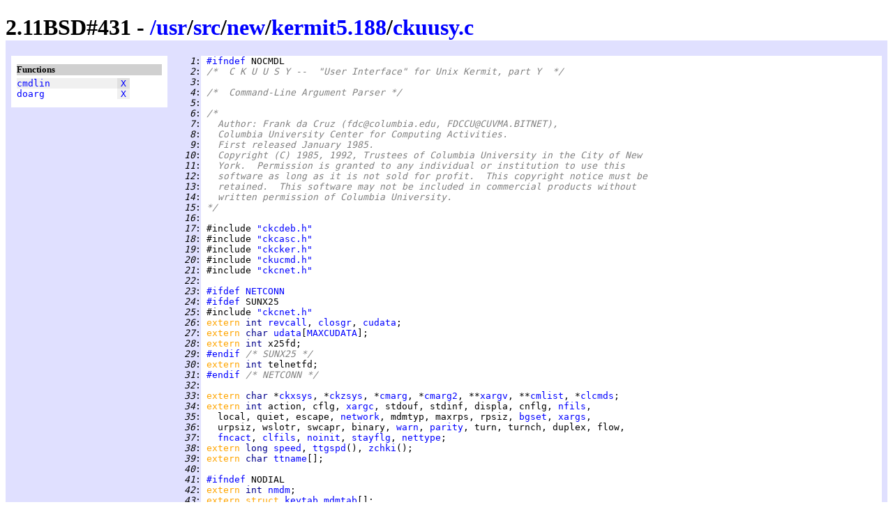

--- FILE ---
content_type: text/html
request_url: https://www.retro11.de/ouxr/211bsd/usr/src/new/kermit5.188/ckuusy.c.html
body_size: 10931
content:
<!DOCTYPE html PUBLIC "-//W3C//DTD XHTML 1.0 Strict//EN"
  "http://www.w3.org/TR/xhtml1/DTD/xhtml1-strict.dtd">
<html xmlns="http://www.w3.org/1999/xhtml" xml:lang="en" lang="en">
<head>
<meta http-equiv="Content-Type" content="text/html; charset=UTF-8"/>
<meta http-equiv="Content-Style-Type" content="text/css"/>
<meta name="Generator" content="src2html"/>
<link rel="stylesheet" type="text/css" href="../../../../.misc/src2html.css"/>
<title>2.11BSD#431 - /usr/src/new/kermit5.188/ckuusy.c</title>
</head><body>
<div class="cuser">
<div id="head">
<h1>
2.11BSD#431 - <a href="../../../../">/</a><a href="../../../../usr">usr</a>/<a href="../../../../usr/src">src</a>/<a href="../../../../usr/src/new">new</a>/<a href="../../../../usr/src/new/kermit5.188">kermit5.188</a>/<a href="../../../../usr/src/new/kermit5.188/ckuusy.c">ckuusy.c</a></h1>
</div>
<div id="navi">
<h5>Functions</h5>
<pre>
<span class="navo"><a href="#s:_cmdlin" title="line 446">cmdlin</a>            <span class="navx"><a href="#xref:s:_cmdlin" title="to xref">X</a></span></span>
<span class="nave"><a href="#s:_doarg" title="line 115">doarg</a>             <span class="navx"><a href="#xref:s:_doarg" title="to xref">X</a></span></span>
</pre>
</div>
<div id="body">
<div id="code">
<pre>
<span class="cuser"><i id="n:1">   1</i>:</span> <a href="#n:451" title="to line 451">#ifndef</a> NOCMDL
<span class="cuser"><i id="n:2">   2</i>:</span> <span class="scom">/*  C K U U S Y --  "User Interface" for Unix Kermit, part Y  */</span>
<span class="cuser"><i id="n:3">   3</i>:</span> 
<span class="cuser"><i id="n:4">   4</i>:</span> <span class="scom">/*  Command-Line Argument Parser */</span>
<span class="cuser"><i id="n:5">   5</i>:</span> 
<span class="cuser"><i id="n:6">   6</i>:</span> <span class="scom">/*</span>
<span class="cuser"><i id="n:7">   7</i>:</span> <span class="scom">  Author: Frank da Cruz (fdc@columbia.edu, FDCCU@CUVMA.BITNET),</span>
<span class="cuser"><i id="n:8">   8</i>:</span> <span class="scom">  Columbia University Center for Computing Activities.</span>
<span class="cuser"><i id="n:9">   9</i>:</span> <span class="scom">  First released January 1985.</span>
<span class="cuser"><i id="n:10">  10</i>:</span> <span class="scom">  Copyright (C) 1985, 1992, Trustees of Columbia University in the City of New</span>
<span class="cuser"><i id="n:11">  11</i>:</span> <span class="scom">  York.  Permission is granted to any individual or institution to use this</span>
<span class="cuser"><i id="n:12">  12</i>:</span> <span class="scom">  software as long as it is not sold for profit.  This copyright notice must be</span>
<span class="cuser"><i id="n:13">  13</i>:</span> <span class="scom">  retained.  This software may not be included in commercial products without</span>
<span class="cuser"><i id="n:14">  14</i>:</span> <span class="scom">  written permission of Columbia University.</span>
<span class="cuser"><i id="n:15">  15</i>:</span> <span class="scom">*/</span>
<span class="cuser"><i id="n:16">  16</i>:</span> 
<span class="cuser"><i id="n:17">  17</i>:</span> #include <a href="ckcdeb.h.html" title="/usr/src/new/kermit5.188/ckcdeb.h" class="sstr">"ckcdeb.h"</a>
<span class="cuser"><i id="n:18">  18</i>:</span> #include <a href="ckcasc.h.html" title="/usr/src/new/kermit5.188/ckcasc.h" class="sstr">"ckcasc.h"</a>
<span class="cuser"><i id="n:19">  19</i>:</span> #include <a href="ckcker.h.html" title="/usr/src/new/kermit5.188/ckcker.h" class="sstr">"ckcker.h"</a>
<span class="cuser"><i id="n:20">  20</i>:</span> #include <a href="ckucmd.h.html" title="/usr/src/new/kermit5.188/ckucmd.h" class="sstr">"ckucmd.h"</a>
<span class="cuser"><i id="n:21">  21</i>:</span> #include <a href="ckcnet.h.html" title="/usr/src/new/kermit5.188/ckcnet.h" class="sstr">"ckcnet.h"</a>
<span class="cuser"><i id="n:22">  22</i>:</span> 
<span class="cuser"><i id="n:23">  23</i>:</span> <a href="#n:31" title="to line 31">#ifdef</a> <a href="ckcnet.h.html#m:NETCONN">NETCONN</a>
<span class="cuser"><i id="n:24">  24</i>:</span> <a href="#n:29" title="to line 29">#ifdef</a> SUNX25
<span class="cuser"><i id="n:25">  25</i>:</span> #include <a href="ckcnet.h.html" title="/usr/src/new/kermit5.188/ckcnet.h" class="sstr">"ckcnet.h"</a>
<span class="cuser"><i id="n:26">  26</i>:</span> <span class="skey">extern </span><span class="styp">int </span><a href="ckcmai.c.html#s:_revcall">revcall</a>, <a href="ckcmai.c.html#s:_closgr">closgr</a>, <a href="ckcmai.c.html#s:_cudata">cudata</a>;
<span class="cuser"><i id="n:27">  27</i>:</span> <span class="skey">extern </span><span class="styp">char </span><a href="ckcmai.c.html#s:_udata">udata</a>[<a href="ckcnet.h.html#m:MAXCUDATA" title="defined: 12">MAXCUDATA</a>];
<span class="cuser"><i id="n:28">  28</i>:</span> <span class="skey">extern </span><span class="styp">int </span>x25fd;
<span class="cuser"><i id="n:29">  29</i>:</span> <a href="#n:24" title="from line 24">#endif</a><span class="scom"> /* SUNX25 */</span>
<span class="cuser"><i id="n:30">  30</i>:</span> <span class="skey">extern </span><span class="styp">int </span>telnetfd;
<span class="cuser"><i id="n:31">  31</i>:</span> <a href="#n:23" title="from line 23">#endif</a><span class="scom"> /* NETCONN */</span>
<span class="cuser"><i id="n:32">  32</i>:</span> 
<span class="cuser"><i id="n:33">  33</i>:</span> <span class="skey">extern </span><span class="styp">char </span>*<a href="ckutio.c.html#s:_ckxsys">ckxsys</a>, *<a href="ckufio.c.html#s:_ckzsys">ckzsys</a>, *<a href="ckcmai.c.html#s:_cmarg">cmarg</a>, *<a href="ckcmai.c.html#s:_cmarg2">cmarg2</a>, **<a href="ckcmai.c.html#s:_xargv">xargv</a>, **<a href="ckcmai.c.html#s:_cmlist">cmlist</a>, *<a href="ckcmai.c.html#s:_clcmds">clcmds</a>;
<span class="cuser"><i id="n:34">  34</i>:</span> <span class="skey">extern </span><span class="styp">int </span>action, cflg, <a href="ckcmai.c.html#s:_xargc">xargc</a>, stdouf, stdinf, displa, cnflg, <a href="ckcmai.c.html#s:_nfils">nfils</a>,
<span class="cuser"><i id="n:35">  35</i>:</span>   local, quiet, escape, <a href="ckcmai.c.html#s:_network">network</a>, mdmtyp, maxrps, rpsiz, <a href="ckcmai.c.html#s:_bgset">bgset</a>, <a href="ckcmai.c.html#s:_xargs">xargs</a>,
<span class="cuser"><i id="n:36">  36</i>:</span>   urpsiz, wslotr, swcapr, binary, <a href="../../lib/libc/gen/err.c.html#s:_warn">warn</a>, <a href="ckcmai.c.html#s:_parity">parity</a>, turn, turnch, duplex, flow,
<span class="cuser"><i id="n:37">  37</i>:</span>   <a href="ckcmai.c.html#s:_fncact">fncact</a>, <a href="ckcmai.c.html#s:_clfils">clfils</a>, <a href="ckuus5.c.html#s:_noinit">noinit</a>, <a href="ckcmai.c.html#s:_stayflg">stayflg</a>, <a href="ckcmai.c.html#s:_nettype">nettype</a>;
<span class="cuser"><i id="n:38">  38</i>:</span> <span class="skey">extern </span><span class="styp">long </span><a href="ckcmai.c.html#s:_speed">speed</a>, <a href="ckutio.c.html#s:_ttgspd">ttgspd</a>(), <a href="ckufio.c.html#s:_zchki">zchki</a>();
<span class="cuser"><i id="n:39">  39</i>:</span> <span class="skey">extern </span><span class="styp">char </span><a href="ckcmai.c.html#s:_ttname">ttname</a>[];
<span class="cuser"><i id="n:40">  40</i>:</span> 
<span class="cuser"><i id="n:41">  41</i>:</span> <a href="#n:44" title="to line 44">#ifndef</a> NODIAL
<span class="cuser"><i id="n:42">  42</i>:</span> <span class="skey">extern </span><span class="styp">int </span><a href="ckudia.c.html#s:_nmdm">nmdm</a>;
<span class="cuser"><i id="n:43">  43</i>:</span> <span class="skey">extern struct </span><a href="ckucmd.h.html#sd:keytab" class="styp">keytab</a> <a href="ckudia.c.html#s:_mdmtab">mdmtab</a>[];
<span class="cuser"><i id="n:44">  44</i>:</span> <a href="#n:41" title="from line 41">#endif</a><span class="scom"> /* NODIAL */</span>
<span class="cuser"><i id="n:45">  45</i>:</span> 
<span class="cuser"><i id="n:46">  46</i>:</span> <span class="scom">/*  C M D L I N  --  Get arguments from command line  */</span>
<span class="cuser"><i id="n:47">  47</i>:</span> <span class="scom">/*</span>
<span class="cuser"><i id="n:48">  48</i>:</span> <span class="scom"> Simple Unix-style command line parser, conforming with 'A Proposed Command</span>
<span class="cuser"><i id="n:49">  49</i>:</span> <span class="scom"> Syntax Standard for Unix Systems', Hemenway &amp; Armitage, Unix/World, Vol.1,</span>
<span class="cuser"><i id="n:50">  50</i>:</span> <span class="scom"> No.3, 1984.</span>
<span class="cuser"><i id="n:51">  51</i>:</span> <span class="scom">*/</span>
<span class="cuser"><i id="n:52">  52</i>:</span> <span id="s:_cmdlin" class="styp">int</span>
<span class="cuser"><i id="n:53">  53</i>:</span> <a href="#xref:s:_cmdlin">cmdlin</a>() <a href="#n:111" title="to line 111">{</a>
<span class="cuser"><i id="n:54">  54</i>:</span>     <span class="styp">char </span>x;             <span class="scom">/* Local general-purpose int */</span>
<span class="cuser"><i id="n:55">  55</i>:</span>     <a href="ckcmai.c.html#s:_cmarg">cmarg</a> = <span class="sstr">""</span>;             <span class="scom">/* Initialize globals */</span>
<span class="cuser"><i id="n:56">  56</i>:</span>     <a href="ckcmai.c.html#s:_cmarg2">cmarg2</a> = <span class="sstr">""</span>;
<span class="cuser"><i id="n:57">  57</i>:</span>     action = cflg = <span class="snum">0</span>;
<span class="cuser"><i id="n:58">  58</i>:</span> 
<span class="cuser"><i id="n:59">  59</i>:</span> <span class="scom">/* If we were started directly from a Kermit application file, its name is */</span>
<span class="cuser"><i id="n:60">  60</i>:</span> <span class="scom">/* in argv[1], so skip past it. */</span>
<span class="cuser"><i id="n:61">  61</i>:</span> 
<span class="cuser"><i id="n:62">  62</i>:</span>     <span class="skey">if </span>(<a href="ckcmai.c.html#s:_xargc">xargc</a> &gt; <span class="snum">1</span>) <a href="#n:72" title="to line 72">{</a>
<span class="cuser"><i id="n:63">  63</i>:</span>     <span class="skey">if </span>(*<a href="ckcmai.c.html#s:_xargv">xargv</a>[<span class="snum">0</span>] != <span class="slit">'-' </span>&amp;&amp; *<a href="ckcmai.c.html#s:_xargv">xargv</a>[<span class="snum">1</span>] != <span class="slit">'-'</span>) <a href="#n:71" title="to line 71">{</a>
<span class="cuser"><i id="n:64">  64</i>:</span>         <span class="skey">if </span><a href="#n:67" title="to line 67">(</a>
<span class="cuser"><i id="n:65">  65</i>:</span>         <span class="scom">/* some shells don't put full pathname... */</span>
<span class="cuser"><i id="n:66">  66</i>:</span>         <span class="scom">/* zchki(xargv[0]) &gt; 0 &amp;&amp; */ /* ...so skip this test */</span>
<span class="cuser"><i id="n:67">  67</i>:</span>         <a href="ckufio.c.html#s:_zchki">zchki</a>(<a href="ckcmai.c.html#s:_xargv">xargv</a>[<span class="snum">1</span>]) &gt; <span class="snum">0</span><a href="#n:64" title="from line 64">)</a> <a href="#n:70" title="to line 70">{</a>  <span class="scom">/* if it's an existing file */</span>
<span class="cuser"><i id="n:68">  68</i>:</span>         <a href="ckcmai.c.html#s:_xargc">xargc</a> -= <span class="snum">1</span>;     <span class="scom">/* skip past it */</span>
<span class="cuser"><i id="n:69">  69</i>:</span>         <a href="ckcmai.c.html#s:_xargv">xargv</a> += <span class="snum">1</span>;     <span class="scom">/* ... */</span>
<span class="cuser"><i id="n:70">  70</i>:</span>         <a href="#n:67" title="from line 67">}</a>
<span class="cuser"><i id="n:71">  71</i>:</span>     <a href="#n:63" title="from line 63">}</a>
<span class="cuser"><i id="n:72">  72</i>:</span>     <a href="#n:62" title="from line 62">}</a>
<span class="cuser"><i id="n:73">  73</i>:</span> 
<span class="cuser"><i id="n:74">  74</i>:</span>     <span class="skey">while </span>(--<a href="ckcmai.c.html#s:_xargc">xargc</a> &gt; <span class="snum">0</span>) <a href="#n:88" title="to line 88">{</a>       <span class="scom">/* Go through command line words */</span>
<span class="cuser"><i id="n:75">  75</i>:</span>     <a href="ckcmai.c.html#s:_xargv">xargv</a>++;
<span class="cuser"><i id="n:76">  76</i>:</span>     <a href="ckcdeb.h.html#m:debug">debug</a>(<a href="ckcdeb.h.html#m:F111" title="defined: 7">F111</a>,<span class="sstr">"xargv"</span>,*<a href="ckcmai.c.html#s:_xargv">xargv</a>,<a href="ckcmai.c.html#s:_xargc">xargc</a>);
<span class="cuser"><i id="n:77">  77</i>:</span>     <span class="skey">if </span>(**<a href="ckcmai.c.html#s:_xargv">xargv</a> == <span class="slit">'='</span>) <span class="skey">return</span>(<span class="snum">0</span>);
<span class="cuser"><i id="n:78">  78</i>:</span> <a href="#n:80" title="to line 80">#ifdef</a> VMS
<span class="cuser"><i id="n:79">  79</i>:</span>     <span class="skey">else if </span>(**<a href="ckcmai.c.html#s:_xargv">xargv</a> == <span class="slit">'/'</span>) <span class="skey">continue</span>;
<span class="cuser"><i id="n:80">  80</i>:</span> <a href="#n:78" title="from line 78">#endif</a><span class="scom"> /* VMS */</span>
<span class="cuser"><i id="n:81">  81</i>:</span>         <span class="skey">else if </span>(**<a href="ckcmai.c.html#s:_xargv">xargv</a> == <span class="slit">'-'</span>) <a href="#n:84" title="to line 84">{</a>  <span class="scom">/* Got an option (begins with dash) */</span>
<span class="cuser"><i id="n:82">  82</i>:</span>         x = *(*<a href="ckcmai.c.html#s:_xargv">xargv</a>+<span class="snum">1</span>);        <span class="scom">/* Get the option letter */</span>
<span class="cuser"><i id="n:83">  83</i>:</span>         <span class="skey">if </span>(<a href="#s:_doarg">doarg</a>(x) &lt; <span class="snum">0</span>) <a href="ckuusx.c.html#s:_doexit">doexit</a>(<a href="ckcdeb.h.html#m:BAD_EXIT" title="defined: 1">BAD_EXIT</a>,<span class="snum">1</span>); <span class="scom">/* Go handle option */</span>
<span class="cuser"><i id="n:84">  84</i>:</span>         <a href="#n:81" title="from line 81">}</a> <span class="skey">else </span><a href="#n:87" title="to line 87">{</a>            <span class="scom">/* No dash where expected */</span>
<span class="cuser"><i id="n:85">  85</i>:</span>         <a href="ckuus2.c.html#s:_usage">usage</a>();
<span class="cuser"><i id="n:86">  86</i>:</span>         <a href="ckuusx.c.html#s:_doexit">doexit</a>(<a href="ckcdeb.h.html#m:BAD_EXIT" title="defined: 1">BAD_EXIT</a>,<span class="snum">1</span>);
<span class="cuser"><i id="n:87">  87</i>:</span>     <a href="#n:84" title="from line 84">}</a>
<span class="cuser"><i id="n:88">  88</i>:</span>     <a href="#n:74" title="from line 74">}</a>
<span class="cuser"><i id="n:89">  89</i>:</span>     <a href="ckcdeb.h.html#m:debug">debug</a>(<a href="ckcdeb.h.html#m:F101" title="defined: 5">F101</a>,<span class="sstr">"action"</span>,<span class="sstr">""</span>,action);
<span class="cuser"><i id="n:90">  90</i>:</span>     <span class="skey">if </span>(!local) <a href="#n:93" title="to line 93">{</a>
<span class="cuser"><i id="n:91">  91</i>:</span>     <span class="skey">if </span>((action == <span class="slit">'c'</span>) || (cflg != <span class="snum">0</span>))
<span class="cuser"><i id="n:92">  92</i>:</span>         <a href="ckuusx.c.html#s:_fatal">fatal</a>(<span class="sstr">"-l and -b required"</span>);
<span class="cuser"><i id="n:93">  93</i>:</span>     <a href="#n:90" title="from line 90">}</a>
<span class="cuser"><i id="n:94">  94</i>:</span>     <span class="skey">if </span>(*<a href="ckcmai.c.html#s:_cmarg2">cmarg2</a> != <span class="snum">0</span>) <a href="#n:98" title="to line 98">{</a>
<span class="cuser"><i id="n:95">  95</i>:</span>     <span class="skey">if </span><a href="#n:96" title="to line 96">(</a>(action != <span class="slit">'s'</span>) &amp;&amp; (action != <span class="slit">'r'</span>) &amp;&amp;
<span class="cuser"><i id="n:96">  96</i>:</span>         (action != <span class="slit">'v'</span>)<a href="#n:95" title="from line 95">)</a>
<span class="cuser"><i id="n:97">  97</i>:</span>         <a href="ckuusx.c.html#s:_fatal">fatal</a>(<span class="sstr">"-a without -s, -r, or -g"</span>);
<span class="cuser"><i id="n:98">  98</i>:</span>     <a href="#n:94" title="from line 94">}</a>
<span class="cuser"><i id="n:99">  99</i>:</span>     <span class="skey">if </span>((action == <span class="slit">'v'</span>) &amp;&amp; (stdouf) &amp;&amp; (!local)) <a href="#n:102" title="to line 102">{</a>
<span class="cuser"><i id="n:100"> 100</i>:</span>         <span class="skey">if </span>(<a href="../../lib/libc/gen/isatty.c.html#s:_isatty">isatty</a>(<span class="snum">1</span>))
<span class="cuser"><i id="n:101"> 101</i>:</span>         <a href="ckuusx.c.html#s:_fatal">fatal</a>(<span class="sstr">"unredirected -k can only be used in local mode"</span>);
<span class="cuser"><i id="n:102"> 102</i>:</span>     <a href="#n:99" title="from line 99">}</a>
<span class="cuser"><i id="n:103"> 103</i>:</span>     <span class="skey">if </span><a href="#n:104" title="to line 104">(</a>(action == <span class="slit">'s'</span>) || (action == <span class="slit">'v'</span>) ||
<span class="cuser"><i id="n:104"> 104</i>:</span>         (action == <span class="slit">'r'</span>) || (action == <span class="slit">'x'</span>)<a href="#n:103" title="from line 103">)</a> <a href="#n:107" title="to line 107">{</a>
<span class="cuser"><i id="n:105"> 105</i>:</span>     <span class="skey">if </span>(local) displa = <span class="snum">1</span>;
<span class="cuser"><i id="n:106"> 106</i>:</span>     <span class="skey">if </span>(stdouf) { displa = <span class="snum">0</span>; quiet = <span class="snum">1</span>; }
<span class="cuser"><i id="n:107"> 107</i>:</span>     <a href="#n:104" title="from line 104">}</a>
<span class="cuser"><i id="n:108"> 108</i>:</span> 
<span class="cuser"><i id="n:109"> 109</i>:</span>     <span class="skey">if </span>(quiet) displa = <span class="snum">0</span>;      <span class="scom">/* No display if quiet requested */</span>
<span class="cuser"><i id="n:110"> 110</i>:</span>     <span class="skey">return</span>(action);         <span class="scom">/* Then do any requested protocol */</span>
<span class="cuser"><i id="n:111"> 111</i>:</span> <a href="#n:53" title="from line 53">}</a>
<span class="cuser"><i id="n:112"> 112</i>:</span> 
<span class="cuser"><i id="n:113"> 113</i>:</span> <span class="scom">/*  D O A R G  --  Do a command-line argument.  */</span>
<span class="cuser"><i id="n:114"> 114</i>:</span> 
<span class="cuser"><i id="n:115"> 115</i>:</span> <span id="s:_doarg" class="styp">int</span>
<span class="cuser"><i id="n:116"> 116</i>:</span> <a href="#n:120" title="to line 120">#ifdef</a> <a href="ckcdeb.h.html#m:CK_ANSIC" title="defined:  ">CK_ANSIC</a>
<span class="cuser"><i id="n:117"> 117</i>:</span> <a href="#xref:s:_doarg">doarg</a>(<span class="styp">char </span>x)
<span class="cuser"><i id="n:118"> 118</i>:</span> #else
<span class="cuser"><i id="n:119"> 119</i>:</span> <a href="#xref:s:_doarg">doarg</a>(x) <span class="styp">char </span>x;
<span class="cuser"><i id="n:120"> 120</i>:</span> <a href="#n:116" title="from line 116">#endif</a><span class="scom"> /* CK_ANSIC */</span>
<span class="cuser"><i id="n:121"> 121</i>:</span> <span class="scom">/* doarg */ </span><a href="#n:442" title="to line 442">{</a>
<span class="cuser"><i id="n:122"> 122</i>:</span>     <span class="styp">int </span>i, y, z; <span class="styp">long </span>zz; <span class="styp">char </span>*xp;
<span class="cuser"><i id="n:123"> 123</i>:</span> 
<span class="cuser"><i id="n:124"> 124</i>:</span>     xp = *<a href="ckcmai.c.html#s:_xargv">xargv</a>+<span class="snum">1</span>;          <span class="scom">/* Pointer for bundled args */</span>
<span class="cuser"><i id="n:125"> 125</i>:</span>     <span class="skey">while </span>(x) <a href="#n:440" title="to line 440">{</a>
<span class="cuser"><i id="n:126"> 126</i>:</span>     <span class="skey">switch </span>(x) <a href="#n:437" title="to line 437">{</a>
<span class="cuser"><i id="n:127"> 127</i>:</span> 
<span class="cuser"><i id="n:128"> 128</i>:</span> <a href="#n:135" title="to line 135">#ifndef</a> <a href="ckcker.h.html#m:NOSPL" title="defined:  ">NOSPL</a>
<span class="cuser"><i id="n:129"> 129</i>:</span> <span class="skey">case </span><span class="slit">'C'</span>:               <span class="scom">/* Commands for parser */</span>
<span class="cuser"><i id="n:130"> 130</i>:</span>     <a href="ckcmai.c.html#s:_xargv">xargv</a>++, <a href="ckcmai.c.html#s:_xargc">xargc</a>--;
<span class="cuser"><i id="n:131"> 131</i>:</span>     <span class="skey">if </span>((<a href="ckcmai.c.html#s:_xargc">xargc</a> &lt; <span class="snum">1</span>) || (**<a href="ckcmai.c.html#s:_xargv">xargv</a> == <span class="slit">'-'</span>))
<span class="cuser"><i id="n:132"> 132</i>:</span>       <a href="ckuusx.c.html#s:_fatal">fatal</a>(<span class="sstr">"No commands given for -C"</span>);
<span class="cuser"><i id="n:133"> 133</i>:</span>     <a href="ckcmai.c.html#s:_clcmds">clcmds</a> = *<a href="ckcmai.c.html#s:_xargv">xargv</a>;            <span class="scom">/* Get the argument (must be quoted) */</span>
<span class="cuser"><i id="n:134"> 134</i>:</span>     <span class="skey">break</span>;
<span class="cuser"><i id="n:135"> 135</i>:</span> <a href="#n:128" title="from line 128">#endif</a><span class="scom"> /* NOSPL */</span>
<span class="cuser"><i id="n:136"> 136</i>:</span> 
<span class="cuser"><i id="n:137"> 137</i>:</span> <a href="#n:141" title="to line 141">#ifndef</a> NOICP
<span class="cuser"><i id="n:138"> 138</i>:</span> <span class="skey">case </span><span class="slit">'S'</span>:               <span class="scom">/* "Stay" - enter interactive */</span>
<span class="cuser"><i id="n:139"> 139</i>:</span>     <a href="ckcmai.c.html#s:_stayflg">stayflg</a> = <span class="snum">1</span>;            <span class="scom">/* command parser after executing */</span>
<span class="cuser"><i id="n:140"> 140</i>:</span>     <span class="skey">break</span>;              <span class="scom">/* command-line actions. */</span>
<span class="cuser"><i id="n:141"> 141</i>:</span> <a href="#n:137" title="from line 137">#endif</a><span class="scom"> /* NOICP */</span>
<span class="cuser"><i id="n:142"> 142</i>:</span> 
<span class="cuser"><i id="n:143"> 143</i>:</span> <a href="#n:148" title="to line 148">#ifndef</a> NOSERVER
<span class="cuser"><i id="n:144"> 144</i>:</span> <span class="skey">case </span><span class="slit">'x'</span>:               <span class="scom">/* server */</span>
<span class="cuser"><i id="n:145"> 145</i>:</span>     <span class="skey">if </span>(action) <a href="ckuusx.c.html#s:_fatal">fatal</a>(<span class="sstr">"conflicting actions"</span>);
<span class="cuser"><i id="n:146"> 146</i>:</span>     action = <span class="slit">'x'</span>;
<span class="cuser"><i id="n:147"> 147</i>:</span>     <span class="skey">break</span>;
<span class="cuser"><i id="n:148"> 148</i>:</span> <a href="#n:143" title="from line 143">#endif</a><span class="scom"> /* NOSERVER */</span>
<span class="cuser"><i id="n:149"> 149</i>:</span> 
<span class="cuser"><i id="n:150"> 150</i>:</span> <span class="skey">case </span><span class="slit">'f'</span>:               <span class="scom">/* finish */</span>
<span class="cuser"><i id="n:151"> 151</i>:</span>     <span class="skey">if </span>(action) <a href="ckuusx.c.html#s:_fatal">fatal</a>(<span class="sstr">"conflicting actions"</span>);
<span class="cuser"><i id="n:152"> 152</i>:</span>     action = <a href="ckuusx.c.html#s:_setgen">setgen</a>(<span class="slit">'F'</span>,<span class="sstr">""</span>,<span class="sstr">""</span>,<span class="sstr">""</span>);
<span class="cuser"><i id="n:153"> 153</i>:</span>     <span class="skey">break</span>;
<span class="cuser"><i id="n:154"> 154</i>:</span> 
<span class="cuser"><i id="n:155"> 155</i>:</span> <span class="skey">case </span><span class="slit">'r'</span>:               <span class="scom">/* receive */</span>
<span class="cuser"><i id="n:156"> 156</i>:</span>     <span class="skey">if </span>(action) <a href="ckuusx.c.html#s:_fatal">fatal</a>(<span class="sstr">"conflicting actions"</span>);
<span class="cuser"><i id="n:157"> 157</i>:</span>     action = <span class="slit">'v'</span>;
<span class="cuser"><i id="n:158"> 158</i>:</span>     <span class="skey">break</span>;
<span class="cuser"><i id="n:159"> 159</i>:</span> 
<span class="cuser"><i id="n:160"> 160</i>:</span> <span class="skey">case </span><span class="slit">'k'</span>:               <span class="scom">/* receive to stdout */</span>
<span class="cuser"><i id="n:161"> 161</i>:</span>     <span class="skey">if </span>(action) <a href="ckuusx.c.html#s:_fatal">fatal</a>(<span class="sstr">"conflicting actions"</span>);
<span class="cuser"><i id="n:162"> 162</i>:</span>     stdouf = <span class="snum">1</span>;
<span class="cuser"><i id="n:163"> 163</i>:</span>     action = <span class="slit">'v'</span>;
<span class="cuser"><i id="n:164"> 164</i>:</span>     <span class="skey">break</span>;
<span class="cuser"><i id="n:165"> 165</i>:</span> 
<span class="cuser"><i id="n:166"> 166</i>:</span> <span class="skey">case </span><span class="slit">'s'</span>:               <span class="scom">/* send */</span>
<span class="cuser"><i id="n:167"> 167</i>:</span>     <span class="skey">if </span>(action) <a href="ckuusx.c.html#s:_fatal">fatal</a>(<span class="sstr">"conflicting actions"</span>);
<span class="cuser"><i id="n:168"> 168</i>:</span>     <span class="skey">if </span>(*(xp+<span class="snum">1</span>)) <a href="ckuusx.c.html#s:_fatal">fatal</a>(<span class="sstr">"invalid argument bundling after -s"</span>);
<span class="cuser"><i id="n:169"> 169</i>:</span>     <a href="ckcmai.c.html#s:_nfils">nfils</a> = z = <span class="snum">0</span>;          <span class="scom">/* Initialize file counter, flag */</span>
<span class="cuser"><i id="n:170"> 170</i>:</span>     <a href="ckcmai.c.html#s:_cmlist">cmlist</a> = <a href="ckcmai.c.html#s:_xargv">xargv</a>+<span class="snum">1</span>;           <span class="scom">/* Remember this pointer */</span>
<span class="cuser"><i id="n:171"> 171</i>:</span>     <span class="skey">while </span>(--<a href="ckcmai.c.html#s:_xargc">xargc</a> &gt; <span class="snum">0</span>) <a href="#n:185" title="to line 185">{</a>       <span class="scom">/* Traverse the list */</span>
<span class="cuser"><i id="n:172"> 172</i>:</span>     <a href="ckcmai.c.html#s:_xargv">xargv</a>++;
<span class="cuser"><i id="n:173"> 173</i>:</span>     <span class="skey">if </span>(**<a href="ckcmai.c.html#s:_xargv">xargv</a> == <span class="slit">'-'</span>) <a href="#n:177" title="to line 177">{</a>       <span class="scom">/* Check for sending stdin */</span>
<span class="cuser"><i id="n:174"> 174</i>:</span>         <span class="skey">if </span>(<a href="../../lib/libc/pdp/gen/strcmp.s.html#s:_strcmp">strcmp</a>(*<a href="ckcmai.c.html#s:_xargv">xargv</a>,<span class="sstr">"-"</span>) != <span class="snum">0</span>) <span class="scom">/* Watch out for next option. */</span>
<span class="cuser"><i id="n:175"> 175</i>:</span>           <span class="skey">break</span>;
<span class="cuser"><i id="n:176"> 176</i>:</span>         z++;            <span class="scom">/* "-" alone means send from stdin. */</span>
<span class="cuser"><i id="n:177"> 177</i>:</span>         <a href="#n:173" title="from line 173">}</a> <span class="skey">else if </span><a href="#n:182" title="to line 182">(</a><a href="ckufio.c.html#s:_zchki">zchki</a>(*<a href="ckcmai.c.html#s:_xargv">xargv</a>) &gt; -<span class="snum">1   </span><span class="scom">/* Check if file exists */</span>
<span class="cuser"><i id="n:178"> 178</i>:</span> <a href="#n:181" title="to line 181">#ifndef</a> <a href="ckcdeb.h.html#m:UNIX">UNIX</a>
<span class="cuser"><i id="n:179"> 179</i>:</span>            <span class="scom">/* or contains wildcard characters matching real files */</span>
<span class="cuser"><i id="n:180"> 180</i>:</span>            || (<a href="ckufio.c.html#s:_iswild">iswild</a>(*<a href="ckcmai.c.html#s:_xargv">xargv</a>) &amp;&amp; <a href="ckufio.c.html#s:_zxpand">zxpand</a>(*<a href="ckcmai.c.html#s:_xargv">xargv</a>) &gt; <span class="snum">0</span>)
<span class="cuser"><i id="n:181"> 181</i>:</span> <a href="#n:178" title="from line 178">#endif</a><span class="scom"> /* UNIX */</span>
<span class="cuser"><i id="n:182"> 182</i>:</span>            <a href="#n:177" title="from line 177">)</a> <a href="#n:184" title="to line 184">{</a>
<span class="cuser"><i id="n:183"> 183</i>:</span>         <a href="ckcmai.c.html#s:_nfils">nfils</a>++;            <span class="scom">/* Bump file counter */</span>
<span class="cuser"><i id="n:184"> 184</i>:</span>     <a href="#n:182" title="from line 182">}</a>
<span class="cuser"><i id="n:185"> 185</i>:</span>     <a href="#n:171" title="from line 171">}</a>
<span class="cuser"><i id="n:186"> 186</i>:</span>     <a href="ckcmai.c.html#s:_xargc">xargc</a>++, <a href="ckcmai.c.html#s:_xargv">xargv</a>--;           <span class="scom">/* Adjust argv/argc */</span>
<span class="cuser"><i id="n:187"> 187</i>:</span>     <span class="skey">if </span>(<a href="ckcmai.c.html#s:_nfils">nfils</a> &lt; <span class="snum">1 </span>&amp;&amp; z == <span class="snum">0</span>)
<span class="cuser"><i id="n:188"> 188</i>:</span> <a href="#n:192" title="to line 192">#ifdef</a> VMS
<span class="cuser"><i id="n:189"> 189</i>:</span>       <a href="ckuusx.c.html#s:_fatal">fatal</a>(<span class="sstr">"%CKERMIT-E-SEARCHFAIL, no files for -s"</span>);
<span class="cuser"><i id="n:190"> 190</i>:</span> #else
<span class="cuser"><i id="n:191"> 191</i>:</span>       <a href="ckuusx.c.html#s:_fatal">fatal</a>(<span class="sstr">"No files for -s"</span>);
<span class="cuser"><i id="n:192"> 192</i>:</span> <a href="#n:188" title="from line 188">#endif</a><span class="scom"> /* VMS */</span>
<span class="cuser"><i id="n:193"> 193</i>:</span>     <span class="skey">if </span>(z &gt; <span class="snum">1</span>) <a href="ckuusx.c.html#s:_fatal">fatal</a>(<span class="sstr">"-s: too many -'s"</span>);
<span class="cuser"><i id="n:194"> 194</i>:</span>     <span class="skey">if </span>(z == <span class="snum">1 </span>&amp;&amp; <a href="ckcmai.c.html#s:_nfils">nfils</a> &gt; <span class="snum">0</span>)
<span class="cuser"><i id="n:195"> 195</i>:</span>       <a href="ckuusx.c.html#s:_fatal">fatal</a>(<span class="sstr">"invalid mixture of filenames and '-' in -s"</span>);
<span class="cuser"><i id="n:196"> 196</i>:</span>     <span class="skey">if </span>(<a href="ckcmai.c.html#s:_nfils">nfils</a> == <span class="snum">0</span>) <a href="#n:199" title="to line 199">{</a>
<span class="cuser"><i id="n:197"> 197</i>:</span>     <span class="skey">if </span>(<a href="../../lib/libc/gen/isatty.c.html#s:_isatty">isatty</a>(<span class="snum">0</span>)) <a href="ckuusx.c.html#s:_fatal">fatal</a>(<span class="sstr">"sending from terminal not allowed"</span>);
<span class="cuser"><i id="n:198"> 198</i>:</span>     <span class="skey">else </span>stdinf = <span class="snum">1</span>;
<span class="cuser"><i id="n:199"> 199</i>:</span>     <a href="#n:196" title="from line 196">}</a>
<span class="cuser"><i id="n:200"> 200</i>:</span> 
<span class="cuser"><i id="n:201"> 201</i>:</span> <a href="#n:209" title="to line 209">#ifdef</a> COMMENT
<span class="cuser"><i id="n:202"> 202</i>:</span>     <span class="scom">/* If only one filespec was given, indicate "internal list" rather than */</span>
<span class="cuser"><i id="n:203"> 203</i>:</span>     <span class="scom">/* "expanded list", so in case it includes wildcards, C-Kermit can */</span>
<span class="cuser"><i id="n:204"> 204</i>:</span>     <span class="scom">/* expand them itself. */</span>
<span class="cuser"><i id="n:205"> 205</i>:</span>     <span class="skey">if </span>(<a href="ckcmai.c.html#s:_nfils">nfils</a> == <span class="snum">1</span>) <a href="#n:208" title="to line 208">{</a>
<span class="cuser"><i id="n:206"> 206</i>:</span>     <a href="ckcmai.c.html#s:_cmarg">cmarg</a> = *<a href="ckcmai.c.html#s:_cmlist">cmlist</a>;
<span class="cuser"><i id="n:207"> 207</i>:</span>     <a href="ckcmai.c.html#s:_nfils">nfils</a> = -<span class="snum">1</span>;
<span class="cuser"><i id="n:208"> 208</i>:</span>     <a href="#n:205" title="from line 205">}</a>
<span class="cuser"><i id="n:209"> 209</i>:</span> <a href="#n:201" title="from line 201">#endif</a><span class="scom"> /* COMMENT */</span>
<span class="cuser"><i id="n:210"> 210</i>:</span> 
<span class="cuser"><i id="n:211"> 211</i>:</span>     <a href="ckcdeb.h.html#m:debug">debug</a>(<a href="ckcdeb.h.html#m:F101" title="defined: 5">F101</a>,*<a href="ckcmai.c.html#s:_xargv">xargv</a>,<span class="sstr">""</span>,<a href="ckcmai.c.html#s:_nfils">nfils</a>);
<span class="cuser"><i id="n:212"> 212</i>:</span>     action = <span class="slit">'s'</span>;
<span class="cuser"><i id="n:213"> 213</i>:</span> <a href="#n:220" title="to line 220">#ifdef</a> <a href="ckcdeb.h.html#m:UNIX">UNIX</a>
<span class="cuser"><i id="n:214"> 214</i>:</span> <span class="scom">/* When set, this flag tells Kermit not to expand wildcard characters. */</span>
<span class="cuser"><i id="n:215"> 215</i>:</span> <span class="scom">/* In UNIX, the shell has already expanded them.  In VMS, OS/2, etc, */</span>
<span class="cuser"><i id="n:216"> 216</i>:</span> <span class="scom">/* Kermit must expand them.  Kermit must not expand them in UNIX because */</span>
<span class="cuser"><i id="n:217"> 217</i>:</span> <span class="scom">/* a filename might itself contain metacharacters.  Imagine, for example, */</span>
<span class="cuser"><i id="n:218"> 218</i>:</span> <span class="scom">/* what would happen if a directory contained a file named "*". */</span>
<span class="cuser"><i id="n:219"> 219</i>:</span>     <a href="ckcmai.c.html#s:_clfils">clfils</a> = <span class="snum">1</span>;             <span class="scom">/* Flag for command-line files */</span>
<span class="cuser"><i id="n:220"> 220</i>:</span> <a href="#n:213" title="from line 213">#endif</a><span class="scom"> /* UNIX */</span>
<span class="cuser"><i id="n:221"> 221</i>:</span>     <span class="skey">break</span>;
<span class="cuser"><i id="n:222"> 222</i>:</span> 
<span class="cuser"><i id="n:223"> 223</i>:</span> <span class="skey">case </span><span class="slit">'g'</span>:               <span class="scom">/* get */</span>
<span class="cuser"><i id="n:224"> 224</i>:</span>     <span class="skey">if </span>(action) <a href="ckuusx.c.html#s:_fatal">fatal</a>(<span class="sstr">"conflicting actions"</span>);
<span class="cuser"><i id="n:225"> 225</i>:</span>     <span class="skey">if </span>(*(xp+<span class="snum">1</span>)) <a href="ckuusx.c.html#s:_fatal">fatal</a>(<span class="sstr">"invalid argument bundling after -g"</span>);
<span class="cuser"><i id="n:226"> 226</i>:</span>     <a href="ckcmai.c.html#s:_xargv">xargv</a>++, <a href="ckcmai.c.html#s:_xargc">xargc</a>--;
<span class="cuser"><i id="n:227"> 227</i>:</span>     <span class="skey">if </span>((<a href="ckcmai.c.html#s:_xargc">xargc</a> == <span class="snum">0</span>) || (**<a href="ckcmai.c.html#s:_xargv">xargv</a> == <span class="slit">'-'</span>))
<span class="cuser"><i id="n:228"> 228</i>:</span>         <a href="ckuusx.c.html#s:_fatal">fatal</a>(<span class="sstr">"missing filename for -g"</span>);
<span class="cuser"><i id="n:229"> 229</i>:</span>     <a href="ckcmai.c.html#s:_cmarg">cmarg</a> = *<a href="ckcmai.c.html#s:_xargv">xargv</a>;
<span class="cuser"><i id="n:230"> 230</i>:</span>     action = <span class="slit">'r'</span>;
<span class="cuser"><i id="n:231"> 231</i>:</span>     <span class="skey">break</span>;
<span class="cuser"><i id="n:232"> 232</i>:</span> 
<span class="cuser"><i id="n:233"> 233</i>:</span> <span class="skey">case </span><span class="slit">'c'</span>:               <span class="scom">/* connect before */</span>
<span class="cuser"><i id="n:234"> 234</i>:</span>     cflg = <span class="snum">1</span>;
<span class="cuser"><i id="n:235"> 235</i>:</span>     <span class="skey">break</span>;
<span class="cuser"><i id="n:236"> 236</i>:</span> 
<span class="cuser"><i id="n:237"> 237</i>:</span> <span class="skey">case </span><span class="slit">'n'</span>:               <span class="scom">/* connect after */</span>
<span class="cuser"><i id="n:238"> 238</i>:</span>     cnflg = <span class="snum">1</span>;
<span class="cuser"><i id="n:239"> 239</i>:</span>     <span class="skey">break</span>;
<span class="cuser"><i id="n:240"> 240</i>:</span> 
<span class="cuser"><i id="n:241"> 241</i>:</span> <span class="skey">case </span><span class="slit">'h'</span>:               <span class="scom">/* help */</span>
<span class="cuser"><i id="n:242"> 242</i>:</span>     <a href="ckuus2.c.html#s:_usage">usage</a>();
<span class="cuser"><i id="n:243"> 243</i>:</span> <a href="#n:247" title="to line 247">#ifndef</a> NOICP
<span class="cuser"><i id="n:244"> 244</i>:</span>     <span class="skey">if </span>(<a href="ckcmai.c.html#s:_stayflg">stayflg</a>)
<span class="cuser"><i id="n:245"> 245</i>:</span>       <span class="skey">break</span>;
<span class="cuser"><i id="n:246"> 246</i>:</span>     <span class="skey">else</span>
<span class="cuser"><i id="n:247"> 247</i>:</span> <a href="#n:243" title="from line 243">#endif</a><span class="scom"> /* NOICP */</span>
<span class="cuser"><i id="n:248"> 248</i>:</span>       <a href="ckuusx.c.html#s:_doexit">doexit</a>(<a href="ckcdeb.h.html#m:GOOD_EXIT" title="defined: 0">GOOD_EXIT</a>,-<span class="snum">1</span>);
<span class="cuser"><i id="n:249"> 249</i>:</span> 
<span class="cuser"><i id="n:250"> 250</i>:</span> <span class="skey">case </span><span class="slit">'a'</span>:               <span class="scom">/* "as" */</span>
<span class="cuser"><i id="n:251"> 251</i>:</span>     <span class="skey">if </span>(*(xp+<span class="snum">1</span>)) <a href="ckuusx.c.html#s:_fatal">fatal</a>(<span class="sstr">"invalid argument bundling after -a"</span>);
<span class="cuser"><i id="n:252"> 252</i>:</span>     <a href="ckcmai.c.html#s:_xargv">xargv</a>++, <a href="ckcmai.c.html#s:_xargc">xargc</a>--;
<span class="cuser"><i id="n:253"> 253</i>:</span>     <span class="skey">if </span>((<a href="ckcmai.c.html#s:_xargc">xargc</a> &lt; <span class="snum">1</span>) || (**<a href="ckcmai.c.html#s:_xargv">xargv</a> == <span class="slit">'-'</span>))
<span class="cuser"><i id="n:254"> 254</i>:</span>         <a href="ckuusx.c.html#s:_fatal">fatal</a>(<span class="sstr">"missing name in -a"</span>);
<span class="cuser"><i id="n:255"> 255</i>:</span>     <a href="ckcmai.c.html#s:_cmarg2">cmarg2</a> = *<a href="ckcmai.c.html#s:_xargv">xargv</a>;
<span class="cuser"><i id="n:256"> 256</i>:</span>     <span class="skey">break</span>;
<span class="cuser"><i id="n:257"> 257</i>:</span> 
<span class="cuser"><i id="n:258"> 258</i>:</span> <a href="#n:269" title="to line 269">#ifndef</a> NOICP
<span class="cuser"><i id="n:259"> 259</i>:</span> <span class="skey">case </span><span class="slit">'Y'</span>:               <span class="scom">/* No initialization file */</span>
<span class="cuser"><i id="n:260"> 260</i>:</span>     <a href="ckuus5.c.html#s:_noinit">noinit</a> = <span class="snum">1</span>;
<span class="cuser"><i id="n:261"> 261</i>:</span>     <span class="skey">break</span>;
<span class="cuser"><i id="n:262"> 262</i>:</span> 
<span class="cuser"><i id="n:263"> 263</i>:</span> <span class="skey">case </span><span class="slit">'y'</span>:               <span class="scom">/* Alternate init-file name */</span>
<span class="cuser"><i id="n:264"> 264</i>:</span>     <span class="skey">if </span>(*(xp+<span class="snum">1</span>)) <a href="ckuusx.c.html#s:_fatal">fatal</a>(<span class="sstr">"invalid argument bundling after -y"</span>);
<span class="cuser"><i id="n:265"> 265</i>:</span>     <a href="ckcmai.c.html#s:_xargv">xargv</a>++, <a href="ckcmai.c.html#s:_xargc">xargc</a>--;
<span class="cuser"><i id="n:266"> 266</i>:</span>     <span class="skey">if </span>(<a href="ckcmai.c.html#s:_xargc">xargc</a> &lt; <span class="snum">1</span>) <a href="ckuusx.c.html#s:_fatal">fatal</a>(<span class="sstr">"missing name in -y"</span>);
<span class="cuser"><i id="n:267"> 267</i>:</span>     <span class="scom">/* strcpy(kermrc,*xargv); ...this was already done in prescan()... */</span>
<span class="cuser"><i id="n:268"> 268</i>:</span>     <span class="skey">break</span>;
<span class="cuser"><i id="n:269"> 269</i>:</span> <a href="#n:258" title="from line 258">#endif</a><span class="scom"> /* NOICP */</span>
<span class="cuser"><i id="n:270"> 270</i>:</span> 
<span class="cuser"><i id="n:271"> 271</i>:</span> <span class="skey">case </span><span class="slit">'l'</span>:               <span class="scom">/* set line */</span>
<span class="cuser"><i id="n:272"> 272</i>:</span> <a href="#n:276" title="to line 276">#ifdef</a> <a href="ckcnet.h.html#m:NETCONN">NETCONN</a>
<span class="cuser"><i id="n:273"> 273</i>:</span> <span class="skey">case </span><span class="slit">'X'</span>:               <span class="scom">/* set host to X.25 address */</span>
<span class="cuser"><i id="n:274"> 274</i>:</span> <span class="skey">case </span><span class="slit">'Z'</span>:               <span class="scom">/* set host to X.25 file descriptor */</span>
<span class="cuser"><i id="n:275"> 275</i>:</span> <span class="skey">case </span><span class="slit">'j'</span>:               <span class="scom">/* set host (TCP/IP socket) */</span>
<span class="cuser"><i id="n:276"> 276</i>:</span> <a href="#n:272" title="from line 272">#endif</a><span class="scom"> /* NETCONN */</span>
<span class="cuser"><i id="n:277"> 277</i>:</span>     <a href="ckcmai.c.html#s:_network">network</a> = <span class="snum">0</span>;
<span class="cuser"><i id="n:278"> 278</i>:</span>     <span class="skey">if </span>(*(xp+<span class="snum">1</span>)) <a href="ckuusx.c.html#s:_fatal">fatal</a>(<span class="sstr">"invalid argument bundling after -l or -j"</span>);
<span class="cuser"><i id="n:279"> 279</i>:</span>     <a href="ckcmai.c.html#s:_xargv">xargv</a>++, <a href="ckcmai.c.html#s:_xargc">xargc</a>--;
<span class="cuser"><i id="n:280"> 280</i>:</span>     <span class="skey">if </span>((<a href="ckcmai.c.html#s:_xargc">xargc</a> &lt; <span class="snum">1</span>) || (**<a href="ckcmai.c.html#s:_xargv">xargv</a> == <span class="slit">'-'</span>))
<span class="cuser"><i id="n:281"> 281</i>:</span>         <a href="ckuusx.c.html#s:_fatal">fatal</a>(<span class="sstr">"communication line device name missing"</span>);
<span class="cuser"><i id="n:282"> 282</i>:</span>     <a href="../../lib/libc/pdp/gen/strcpy.s.html#s:_strcpy">strcpy</a>(<a href="ckcmai.c.html#s:_ttname">ttname</a>,*<a href="ckcmai.c.html#s:_xargv">xargv</a>);
<span class="cuser"><i id="n:283"> 283</i>:</span>     local = (<a href="../../lib/libc/pdp/gen/strcmp.s.html#s:_strcmp">strcmp</a>(<a href="ckcmai.c.html#s:_ttname">ttname</a>,<a href="ckcdeb.h.html#m:CTTNAM" title="defined: stdout">CTTNAM</a>) != <span class="snum">0</span>);
<span class="cuser"><i id="n:284"> 284</i>:</span>     <span class="skey">if </span>(x == <span class="slit">'l'</span>) <a href="#n:294" title="to line 294">{</a>
<span class="cuser"><i id="n:285"> 285</i>:</span>     <span class="skey">if </span>(<a href="ckutio.c.html#s:_ttopen">ttopen</a>(<a href="ckcmai.c.html#s:_ttname">ttname</a>,&amp;local,mdmtyp,<span class="snum">0</span>) &lt; <span class="snum">0</span>)
<span class="cuser"><i id="n:286"> 286</i>:</span>       <a href="ckuusx.c.html#s:_fatal">fatal</a>(<span class="sstr">"can't open device"</span>);
<span class="cuser"><i id="n:287"> 287</i>:</span>     <a href="ckcdeb.h.html#m:debug">debug</a>(<a href="ckcdeb.h.html#m:F101" title="defined: 5">F101</a>,<span class="sstr">"cmdlin speed"</span>,<span class="sstr">""</span>,<a href="ckcmai.c.html#s:_speed">speed</a>);
<span class="cuser"><i id="n:288"> 288</i>:</span> <a href="#n:291" title="to line 291">#ifdef</a> COMMENT
<span class="cuser"><i id="n:289"> 289</i>:</span> <span class="scom">/* What can it hurt? */</span>
<span class="cuser"><i id="n:290"> 290</i>:</span>     <span class="skey">if </span>(<a href="ckcmai.c.html#s:_speed">speed</a> &lt; <span class="snum">0L</span>)         <span class="scom">/* If speed hasn't been set yet, */</span>
<span class="cuser"><i id="n:291"> 291</i>:</span> <a href="#n:288" title="from line 288">#endif</a><span class="scom"> /* COMMENT */</span>
<span class="cuser"><i id="n:292"> 292</i>:</span>       <a href="ckcmai.c.html#s:_speed">speed</a> = <a href="ckutio.c.html#s:_ttgspd">ttgspd</a>();     <span class="scom">/* get it. */</span>
<span class="cuser"><i id="n:293"> 293</i>:</span> <a href="#n:309" title="to line 309">#ifdef</a> <a href="ckcnet.h.html#m:NETCONN">NETCONN</a>
<span class="cuser"><i id="n:294"> 294</i>:</span>     <a href="#n:284" title="from line 284">}</a> <span class="skey">else </span><a href="#n:310" title="to line 310">{</a>
<span class="cuser"><i id="n:295"> 295</i>:</span>     <span class="skey">if </span>(x == <span class="slit">'j'</span>) <a href="#n:299" title="to line 299">{</a>         <span class="scom">/* IP network host name */</span>
<span class="cuser"><i id="n:296"> 296</i>:</span>         mdmtyp = -<a href="ckcmai.c.html#s:_nettype">nettype</a>;          <span class="scom">/* perhaps alread set in init file */</span>
<span class="cuser"><i id="n:297"> 297</i>:</span>         telnetfd = <span class="snum">1</span>;       <span class="scom">/* Or maybe an open file descriptor */</span>
<span class="cuser"><i id="n:298"> 298</i>:</span> <a href="#n:304" title="to line 304">#ifdef</a> SUNX25
<span class="cuser"><i id="n:299"> 299</i>:</span>     <a href="#n:295" title="from line 295">}</a> <span class="skey">else if </span>(x == <span class="slit">'X'</span>) <a href="#n:301" title="to line 301">{</a>      <span class="scom">/* X.25 address */</span>
<span class="cuser"><i id="n:300"> 300</i>:</span>         mdmtyp = <span class="snum">0 </span>- <a href="ckcnet.h.html#m:NET_SX25" title="defined: 3">NET_SX25</a>;
<span class="cuser"><i id="n:301"> 301</i>:</span>     <a href="#n:299" title="from line 299">}</a> <span class="skey">else if </span>(x == <span class="slit">'Z'</span>) <a href="#n:305" title="to line 305">{</a>      <span class="scom">/* Open X.25 file descriptor */</span>
<span class="cuser"><i id="n:302"> 302</i>:</span>         mdmtyp = <span class="snum">0 </span>- <a href="ckcnet.h.html#m:NET_SX25" title="defined: 3">NET_SX25</a>;
<span class="cuser"><i id="n:303"> 303</i>:</span>         x25fd = <span class="snum">1</span>;
<span class="cuser"><i id="n:304"> 304</i>:</span> <a href="#n:298" title="from line 298">#endif</a><span class="scom"> /* SUNX25 */</span>
<span class="cuser"><i id="n:305"> 305</i>:</span>     <a href="#n:301" title="from line 301">}</a>
<span class="cuser"><i id="n:306"> 306</i>:</span>     <span class="skey">if </span>(<a href="ckutio.c.html#s:_ttopen">ttopen</a>(<a href="ckcmai.c.html#s:_ttname">ttname</a>,&amp;local,mdmtyp,<span class="snum">0</span>) &lt; <span class="snum">0</span>)
<span class="cuser"><i id="n:307"> 307</i>:</span>       <a href="ckuusx.c.html#s:_fatal">fatal</a>(<span class="sstr">"can't open host connection"</span>);
<span class="cuser"><i id="n:308"> 308</i>:</span>     <a href="ckcmai.c.html#s:_network">network</a> = <span class="snum">1</span>;
<span class="cuser"><i id="n:309"> 309</i>:</span> <a href="#n:293" title="from line 293">#endif</a><span class="scom"> /* NETCONN */</span>
<span class="cuser"><i id="n:310"> 310</i>:</span>     <a href="#n:294" title="from line 294">}</a>
<span class="cuser"><i id="n:311"> 311</i>:</span>     <span class="scom">/* add more here later - decnet, etc... */</span>
<span class="cuser"><i id="n:312"> 312</i>:</span>     <span class="skey">break</span>;
<span class="cuser"><i id="n:313"> 313</i>:</span> 
<span class="cuser"><i id="n:314"> 314</i>:</span> <a href="#n:338" title="to line 338">#ifdef</a> SUNX25
<span class="cuser"><i id="n:315"> 315</i>:</span> <span class="skey">case </span><span class="slit">'U'</span>:                               <span class="scom">/* X.25 call user data */</span>
<span class="cuser"><i id="n:316"> 316</i>:</span>     <span class="skey">if </span>(*(xp+<span class="snum">1</span>)) <a href="ckuusx.c.html#s:_fatal">fatal</a>(<span class="sstr">"invalid argument bundling"</span>);
<span class="cuser"><i id="n:317"> 317</i>:</span>     <a href="ckcmai.c.html#s:_xargv">xargv</a>++, <a href="ckcmai.c.html#s:_xargc">xargc</a>--;
<span class="cuser"><i id="n:318"> 318</i>:</span>     <span class="skey">if </span>((<a href="ckcmai.c.html#s:_xargc">xargc</a> &lt; <span class="snum">1</span>) || (**<a href="ckcmai.c.html#s:_xargv">xargv</a> == <span class="slit">'-'</span>))
<span class="cuser"><i id="n:319"> 319</i>:</span>         <a href="ckuusx.c.html#s:_fatal">fatal</a>(<span class="sstr">"missing call user data string"</span>);
<span class="cuser"><i id="n:320"> 320</i>:</span>     <a href="../../lib/libc/pdp/gen/strcpy.s.html#s:_strcpy">strcpy</a>(<a href="ckcmai.c.html#s:_udata">udata</a>,*<a href="ckcmai.c.html#s:_xargv">xargv</a>);
<span class="cuser"><i id="n:321"> 321</i>:</span>     <span class="skey">if </span>((<span class="styp">int</span>)<a href="../../lib/libc/pdp/gen/strlen.s.html#s:_strlen">strlen</a>(<a href="ckcmai.c.html#s:_udata">udata</a>) &lt;= <a href="ckcnet.h.html#m:MAXCUDATA" title="defined: 12">MAXCUDATA</a>) <a href="ckcmai.c.html#s:_cudata">cudata</a> = <span class="snum">1</span>;
<span class="cuser"><i id="n:322"> 322</i>:</span>     <span class="skey">else </span><a href="ckuusx.c.html#s:_fatal">fatal</a>(<span class="sstr">"Invalid call user data"</span>);
<span class="cuser"><i id="n:323"> 323</i>:</span>     <span class="skey">break</span>;
<span class="cuser"><i id="n:324"> 324</i>:</span> 
<span class="cuser"><i id="n:325"> 325</i>:</span> <span class="skey">case </span><span class="slit">'o'</span>:                               <span class="scom">/* X.25 closed user group */</span>
<span class="cuser"><i id="n:326"> 326</i>:</span>     <span class="skey">if </span>(*(xp+<span class="snum">1</span>)) <a href="ckuusx.c.html#s:_fatal">fatal</a>(<span class="sstr">"invalid argument bundling"</span>);
<span class="cuser"><i id="n:327"> 327</i>:</span>     <a href="ckcmai.c.html#s:_xargv">xargv</a>++, <a href="ckcmai.c.html#s:_xargc">xargc</a>--;
<span class="cuser"><i id="n:328"> 328</i>:</span>     <span class="skey">if </span>((<a href="ckcmai.c.html#s:_xargc">xargc</a> &lt; <span class="snum">1</span>) || (**<a href="ckcmai.c.html#s:_xargv">xargv</a> == <span class="slit">'-'</span>))
<span class="cuser"><i id="n:329"> 329</i>:</span>         <a href="ckuusx.c.html#s:_fatal">fatal</a>(<span class="sstr">"missing closed user group index"</span>);
<span class="cuser"><i id="n:330"> 330</i>:</span>     z = <a href="../../lib/libc/gen/atoi.c.html#s:_atoi">atoi</a>(*<a href="ckcmai.c.html#s:_xargv">xargv</a>);           <span class="scom">/* Convert to number */</span>
<span class="cuser"><i id="n:331"> 331</i>:</span>     <span class="skey">if </span>(z &gt;= <span class="snum">0 </span>&amp;&amp; z &lt;= <span class="snum">99</span>) <a href="ckcmai.c.html#s:_closgr">closgr</a> = z;
<span class="cuser"><i id="n:332"> 332</i>:</span>     <span class="skey">else </span><a href="ckuusx.c.html#s:_fatal">fatal</a>(<span class="sstr">"Invalid closed user group index"</span>);
<span class="cuser"><i id="n:333"> 333</i>:</span>     <span class="skey">break</span>;
<span class="cuser"><i id="n:334"> 334</i>:</span> 
<span class="cuser"><i id="n:335"> 335</i>:</span> <span class="skey">case </span><span class="slit">'u'</span>:                               <span class="scom">/* X.25 reverse charge call */</span>
<span class="cuser"><i id="n:336"> 336</i>:</span>     <a href="ckcmai.c.html#s:_revcall">revcall</a> = <span class="snum">1</span>;
<span class="cuser"><i id="n:337"> 337</i>:</span>     <span class="skey">break</span>;
<span class="cuser"><i id="n:338"> 338</i>:</span> <a href="#n:314" title="from line 314">#endif</a><span class="scom"> /* SUNX25 */</span>
<span class="cuser"><i id="n:339"> 339</i>:</span> 
<span class="cuser"><i id="n:340"> 340</i>:</span> <span class="skey">case </span><span class="slit">'b'</span>:                       <span class="scom">/* set bits-per-second for serial */</span>
<span class="cuser"><i id="n:341"> 341</i>:</span>     <span class="skey">if </span>(*(xp+<span class="snum">1</span>)) <a href="ckuusx.c.html#s:_fatal">fatal</a>(<span class="sstr">"invalid argument bundling"</span>); <span class="scom">/* communication device */</span>
<span class="cuser"><i id="n:342"> 342</i>:</span>     <a href="ckcmai.c.html#s:_xargv">xargv</a>++, <a href="ckcmai.c.html#s:_xargc">xargc</a>--;
<span class="cuser"><i id="n:343"> 343</i>:</span>     <span class="skey">if </span>((<a href="ckcmai.c.html#s:_xargc">xargc</a> &lt; <span class="snum">1</span>) || (**<a href="ckcmai.c.html#s:_xargv">xargv</a> == <span class="slit">'-'</span>))
<span class="cuser"><i id="n:344"> 344</i>:</span>         <a href="ckuusx.c.html#s:_fatal">fatal</a>(<span class="sstr">"missing baud"</span>);
<span class="cuser"><i id="n:345"> 345</i>:</span>     zz = <a href="../../lib/libc/gen/atol.c.html#s:_atol">atol</a>(*<a href="ckcmai.c.html#s:_xargv">xargv</a>);          <span class="scom">/* Convert to long int */</span>
<span class="cuser"><i id="n:346"> 346</i>:</span>     i = zz / <span class="snum">10L</span>;
<span class="cuser"><i id="n:347"> 347</i>:</span>     <span class="skey">if </span>(<a href="ckutio.c.html#s:_ttsspd">ttsspd</a>(i) &gt; -<span class="snum">1</span>)         <span class="scom">/* Check and set it */</span>
<span class="cuser"><i id="n:348"> 348</i>:</span>       <a href="ckcmai.c.html#s:_speed">speed</a> = zz;
<span class="cuser"><i id="n:349"> 349</i>:</span>     <span class="skey">else</span>
<span class="cuser"><i id="n:350"> 350</i>:</span>       <a href="ckuusx.c.html#s:_fatal">fatal</a>(<span class="sstr">"unsupported transmission rate"</span>);
<span class="cuser"><i id="n:351"> 351</i>:</span>     <span class="skey">break</span>;
<span class="cuser"><i id="n:352"> 352</i>:</span> 
<span class="cuser"><i id="n:353"> 353</i>:</span> <a href="#n:364" title="to line 364">#ifndef</a> NODIAL
<span class="cuser"><i id="n:354"> 354</i>:</span> <span class="skey">case </span><span class="slit">'m'</span>:               <span class="scom">/* Modem type */</span>
<span class="cuser"><i id="n:355"> 355</i>:</span>     <span class="skey">if </span>(*(xp+<span class="snum">1</span>)) <a href="ckuusx.c.html#s:_fatal">fatal</a>(<span class="sstr">"invalid argument bundling after -m"</span>);
<span class="cuser"><i id="n:356"> 356</i>:</span>     <a href="ckcmai.c.html#s:_xargv">xargv</a>++, <a href="ckcmai.c.html#s:_xargc">xargc</a>--;
<span class="cuser"><i id="n:357"> 357</i>:</span>     <span class="skey">if </span>((<a href="ckcmai.c.html#s:_xargc">xargc</a> &lt; <span class="snum">1</span>) || (**<a href="ckcmai.c.html#s:_xargv">xargv</a> == <span class="slit">'-'</span>))
<span class="cuser"><i id="n:358"> 358</i>:</span>         <a href="ckuusx.c.html#s:_fatal">fatal</a>(<span class="sstr">"modem type missing"</span>);
<span class="cuser"><i id="n:359"> 359</i>:</span>     y = <a href="ckucmd.c.html#s:_lookup">lookup</a>(<a href="ckudia.c.html#s:_mdmtab">mdmtab</a>,*<a href="ckcmai.c.html#s:_xargv">xargv</a>,<a href="ckudia.c.html#s:_nmdm">nmdm</a>,&amp;z);
<span class="cuser"><i id="n:360"> 360</i>:</span>     <span class="skey">if </span>(y &lt; <span class="snum">0</span>)
<span class="cuser"><i id="n:361"> 361</i>:</span>       <a href="ckuusx.c.html#s:_fatal">fatal</a>(<span class="sstr">"unknown modem type"</span>);
<span class="cuser"><i id="n:362"> 362</i>:</span>     mdmtyp = y;
<span class="cuser"><i id="n:363"> 363</i>:</span>     <span class="skey">break</span>;
<span class="cuser"><i id="n:364"> 364</i>:</span> <a href="#n:353" title="from line 353">#endif</a>
<span class="cuser"><i id="n:365"> 365</i>:</span> 
<span class="cuser"><i id="n:366"> 366</i>:</span> <span class="skey">case </span><span class="slit">'e'</span>:               <span class="scom">/* Extended packet length */</span>
<span class="cuser"><i id="n:367"> 367</i>:</span>     <span class="skey">if </span>(*(xp+<span class="snum">1</span>)) <a href="ckuusx.c.html#s:_fatal">fatal</a>(<span class="sstr">"invalid argument bundling after -e"</span>);
<span class="cuser"><i id="n:368"> 368</i>:</span>     <a href="ckcmai.c.html#s:_xargv">xargv</a>++, <a href="ckcmai.c.html#s:_xargc">xargc</a>--;
<span class="cuser"><i id="n:369"> 369</i>:</span>     <span class="skey">if </span>((<a href="ckcmai.c.html#s:_xargc">xargc</a> &lt; <span class="snum">1</span>) || (**<a href="ckcmai.c.html#s:_xargv">xargv</a> == <span class="slit">'-'</span>))
<span class="cuser"><i id="n:370"> 370</i>:</span>         <a href="ckuusx.c.html#s:_fatal">fatal</a>(<span class="sstr">"missing length"</span>);
<span class="cuser"><i id="n:371"> 371</i>:</span>     z = <a href="../../lib/libc/gen/atoi.c.html#s:_atoi">atoi</a>(*<a href="ckcmai.c.html#s:_xargv">xargv</a>);           <span class="scom">/* Convert to number */</span>
<span class="cuser"><i id="n:372"> 372</i>:</span>     <span class="skey">if </span>(z &gt; <span class="snum">10 </span>&amp;&amp; z &lt;= maxrps) <a href="#n:375" title="to line 375">{</a>
<span class="cuser"><i id="n:373"> 373</i>:</span>         rpsiz = urpsiz = z;
<span class="cuser"><i id="n:374"> 374</i>:</span>     <span class="skey">if </span>(z &gt; <span class="snum">94</span>) rpsiz = <span class="snum">94</span>;     <span class="scom">/* Fallback if other Kermit can't */</span>
<span class="cuser"><i id="n:375"> 375</i>:</span>     <a href="#n:372" title="from line 372">}</a> <span class="skey">else </span><a href="ckuusx.c.html#s:_fatal">fatal</a>(<span class="sstr">"Unsupported packet length"</span>);
<span class="cuser"><i id="n:376"> 376</i>:</span>     <span class="skey">break</span>;
<span class="cuser"><i id="n:377"> 377</i>:</span> 
<span class="cuser"><i id="n:378"> 378</i>:</span> <span class="skey">case </span><span class="slit">'v'</span>:               <span class="scom">/* Vindow size */</span>
<span class="cuser"><i id="n:379"> 379</i>:</span>     <span class="skey">if </span>(*(xp+<span class="snum">1</span>)) <a href="ckuusx.c.html#s:_fatal">fatal</a>(<span class="sstr">"invalid argument bundling"</span>);
<span class="cuser"><i id="n:380"> 380</i>:</span>     <a href="ckcmai.c.html#s:_xargv">xargv</a>++, <a href="ckcmai.c.html#s:_xargc">xargc</a>--;
<span class="cuser"><i id="n:381"> 381</i>:</span>     <span class="skey">if </span>((<a href="ckcmai.c.html#s:_xargc">xargc</a> &lt; <span class="snum">1</span>) || (**<a href="ckcmai.c.html#s:_xargv">xargv</a> == <span class="slit">'-'</span>))
<span class="cuser"><i id="n:382"> 382</i>:</span>         <a href="ckuusx.c.html#s:_fatal">fatal</a>(<span class="sstr">"missing or bad window size"</span>);
<span class="cuser"><i id="n:383"> 383</i>:</span>     z = <a href="../../lib/libc/gen/atoi.c.html#s:_atoi">atoi</a>(*<a href="ckcmai.c.html#s:_xargv">xargv</a>);           <span class="scom">/* Convert to number */</span>
<span class="cuser"><i id="n:384"> 384</i>:</span>     <span class="skey">if </span>(z &lt; <span class="snum">32</span>) <a href="#n:387" title="to line 387">{</a>           <span class="scom">/* If in range */</span>
<span class="cuser"><i id="n:385"> 385</i>:</span>     wslotr = z;         <span class="scom">/* set it */</span>
<span class="cuser"><i id="n:386"> 386</i>:</span>     <span class="skey">if </span>(z &gt; <span class="snum">1</span>) swcapr = <span class="snum">1</span>;      <span class="scom">/* Set capas bit if windowing */</span>
<span class="cuser"><i id="n:387"> 387</i>:</span>     <a href="#n:384" title="from line 384">}</a> <span class="skey">else </span><a href="ckuusx.c.html#s:_fatal">fatal</a>(<span class="sstr">"Unsupported packet length"</span>);
<span class="cuser"><i id="n:388"> 388</i>:</span>     <span class="skey">break</span>;
<span class="cuser"><i id="n:389"> 389</i>:</span> 
<span class="cuser"><i id="n:390"> 390</i>:</span> <span class="skey">case </span><span class="slit">'i'</span>:               <span class="scom">/* Treat files as binary */</span>
<span class="cuser"><i id="n:391"> 391</i>:</span>     binary = <span class="snum">1</span>;
<span class="cuser"><i id="n:392"> 392</i>:</span>     <span class="skey">break</span>;
<span class="cuser"><i id="n:393"> 393</i>:</span> 
<span class="cuser"><i id="n:394"> 394</i>:</span> <span class="skey">case </span><span class="slit">'w'</span>:               <span class="scom">/* Writeover */</span>
<span class="cuser"><i id="n:395"> 395</i>:</span>     <a href="../../lib/libc/gen/err.c.html#s:_warn">warn</a> = <span class="snum">0</span>;
<span class="cuser"><i id="n:396"> 396</i>:</span>     <a href="ckcmai.c.html#s:_fncact">fncact</a> = <a href="ckcker.h.html#m:XYFX_X" title="defined: 1">XYFX_X</a>;
<span class="cuser"><i id="n:397"> 397</i>:</span>     <span class="skey">break</span>;
<span class="cuser"><i id="n:398"> 398</i>:</span> 
<span class="cuser"><i id="n:399"> 399</i>:</span> <span class="skey">case </span><span class="slit">'q'</span>:               <span class="scom">/* Quiet */</span>
<span class="cuser"><i id="n:400"> 400</i>:</span>     quiet = <span class="snum">1</span>;
<span class="cuser"><i id="n:401"> 401</i>:</span>     <span class="skey">break</span>;
<span class="cuser"><i id="n:402"> 402</i>:</span> 
<span class="cuser"><i id="n:403"> 403</i>:</span> <a href="#n:407" title="to line 407">#ifdef</a> <a href="ckcdeb.h.html#m:DEBUG">DEBUG</a>
<span class="cuser"><i id="n:404"> 404</i>:</span> <span class="skey">case </span><span class="slit">'d'</span>:               <span class="scom">/* debug */</span>
<span class="cuser"><i id="n:405"> 405</i>:</span> <span class="scom">/** debopn("debug.log"); *** already did this in prescan() **/</span>
<span class="cuser"><i id="n:406"> 406</i>:</span>     <span class="skey">break</span>;
<span class="cuser"><i id="n:407"> 407</i>:</span> <a href="#n:403" title="from line 403">#endif</a><span class="scom"> /* DEBUG */</span>
<span class="cuser"><i id="n:408"> 408</i>:</span> 
<span class="cuser"><i id="n:409"> 409</i>:</span> <span class="skey">case </span><span class="slit">'p'</span>:               <span class="scom">/* set parity */</span>
<span class="cuser"><i id="n:410"> 410</i>:</span>     <span class="skey">if </span>(*(xp+<span class="snum">1</span>)) <a href="ckuusx.c.html#s:_fatal">fatal</a>(<span class="sstr">"invalid argument bundling"</span>);
<span class="cuser"><i id="n:411"> 411</i>:</span>     <a href="ckcmai.c.html#s:_xargv">xargv</a>++, <a href="ckcmai.c.html#s:_xargc">xargc</a>--;
<span class="cuser"><i id="n:412"> 412</i>:</span>     <span class="skey">if </span>((<a href="ckcmai.c.html#s:_xargc">xargc</a> &lt; <span class="snum">1</span>) || (**<a href="ckcmai.c.html#s:_xargv">xargv</a> == <span class="slit">'-'</span>))
<span class="cuser"><i id="n:413"> 413</i>:</span>         <a href="ckuusx.c.html#s:_fatal">fatal</a>(<span class="sstr">"missing parity"</span>);
<span class="cuser"><i id="n:414"> 414</i>:</span>     <span class="skey">switch</span>(x = **<a href="ckcmai.c.html#s:_xargv">xargv</a>) <a href="#n:421" title="to line 421">{</a>
<span class="cuser"><i id="n:415"> 415</i>:</span>     <span class="skey">case </span><span class="slit">'e'</span>:
<span class="cuser"><i id="n:416"> 416</i>:</span>     <span class="skey">case </span><span class="slit">'o'</span>:
<span class="cuser"><i id="n:417"> 417</i>:</span>     <span class="skey">case </span><span class="slit">'m'</span>:
<span class="cuser"><i id="n:418"> 418</i>:</span>     <span class="skey">case </span><span class="slit">'s'</span>: <a href="ckcmai.c.html#s:_parity">parity</a> = x; <span class="skey">break</span>;
<span class="cuser"><i id="n:419"> 419</i>:</span>     <span class="skey">case </span><span class="slit">'n'</span>: <a href="ckcmai.c.html#s:_parity">parity</a> = <span class="snum">0</span>; <span class="skey">break</span>;
<span class="cuser"><i id="n:420"> 420</i>:</span>     <span class="skey">default</span>:  <a href="ckuusx.c.html#s:_fatal">fatal</a>(<span class="sstr">"invalid parity"</span>);
<span class="cuser"><i id="n:421"> 421</i>:</span>         <a href="#n:414" title="from line 414">}</a>
<span class="cuser"><i id="n:422"> 422</i>:</span>     <span class="skey">break</span>;
<span class="cuser"><i id="n:423"> 423</i>:</span> 
<span class="cuser"><i id="n:424"> 424</i>:</span> <span class="skey">case </span><span class="slit">'t'</span>:
<span class="cuser"><i id="n:425"> 425</i>:</span>     turn = <span class="snum">1</span>;               <span class="scom">/* Line turnaround handshake */</span>
<span class="cuser"><i id="n:426"> 426</i>:</span>     turnch = <a href="ckcasc.h.html#m:XON" title="defined: 021">XON</a>;           <span class="scom">/* XON is turnaround character */</span>
<span class="cuser"><i id="n:427"> 427</i>:</span>     duplex = <span class="snum">1</span>;             <span class="scom">/* Half duplex */</span>
<span class="cuser"><i id="n:428"> 428</i>:</span>     flow = <span class="snum">0</span>;               <span class="scom">/* No flow control */</span>
<span class="cuser"><i id="n:429"> 429</i>:</span>     <span class="skey">break</span>;
<span class="cuser"><i id="n:430"> 430</i>:</span> 
<span class="cuser"><i id="n:431"> 431</i>:</span> <span class="skey">case </span><span class="slit">'z'</span>:               <span class="scom">/* Not background */</span>
<span class="cuser"><i id="n:432"> 432</i>:</span>     <a href="ckcmai.c.html#s:_bgset">bgset</a> = <span class="snum">0</span>;
<span class="cuser"><i id="n:433"> 433</i>:</span>     <span class="skey">break</span>;
<span class="cuser"><i id="n:434"> 434</i>:</span> 
<span class="cuser"><i id="n:435"> 435</i>:</span> <span class="skey">default</span>:
<span class="cuser"><i id="n:436"> 436</i>:</span>     <a href="ckuusx.c.html#s:_fatal">fatal</a>(<span class="sstr">"invalid argument, type 'kermit -h' for help"</span>);
<span class="cuser"><i id="n:437"> 437</i>:</span>         <a href="#n:126" title="from line 126">}</a>
<span class="cuser"><i id="n:438"> 438</i>:</span> 
<span class="cuser"><i id="n:439"> 439</i>:</span>     x = *++xp;              <span class="scom">/* See if options are bundled */</span>
<span class="cuser"><i id="n:440"> 440</i>:</span>     <a href="#n:125" title="from line 125">}</a>
<span class="cuser"><i id="n:441"> 441</i>:</span>     <span class="skey">return</span>(<span class="snum">0</span>);
<span class="cuser"><i id="n:442"> 442</i>:</span> <a href="#n:121" title="from line 121">}</a>
<span class="cuser"><i id="n:443"> 443</i>:</span> #else <span class="scom">/* No command-line interface... */</span>
<span class="cuser"><i id="n:444"> 444</i>:</span> 
<span class="cuser"><i id="n:445"> 445</i>:</span> <span class="skey">extern </span><span class="styp">int </span><a href="ckcmai.c.html#s:_xargc">xargc</a>;
<span class="cuser"><i id="n:446"> 446</i>:</span> <span class="styp">int</span>
<span class="cuser"><i id="n:447"> 447</i>:</span> <a href="#xref:s:_cmdlin">cmdlin</a>() <a href="#n:450" title="to line 450">{</a>
<span class="cuser"><i id="n:448"> 448</i>:</span>     <span class="skey">if </span>(<a href="ckcmai.c.html#s:_xargc">xargc</a> &gt; <span class="snum">1</span>) <a href="../../lib/libc/stdio/printf.c.html#s:_printf">printf</a>(<span class="sstr">"Sorry, command-line options disabled.\n"</span>);
<span class="cuser"><i id="n:449"> 449</i>:</span>     <span class="skey">return</span>(<span class="snum">0</span>);
<span class="cuser"><i id="n:450"> 450</i>:</span> <a href="#n:447" title="from line 447">}</a>
<span class="cuser"><i id="n:451"> 451</i>:</span> <a href="#n:1" title="from line 1">#endif</a><span class="scom"> /* NOCMDL */</span>
</pre>
</div>
<div id="xref">
<h4>Defined functions</h4>
<div class="xe"><a id="xref:s:_cmdlin" href="#s:_cmdlin">cmdlin</a>
 defined in line <a href="#n:446">446</a>;  used 1 times
<ul>
<li class="xxe"> in <a href="ckcmai.c.html">/usr/src/new/kermit5.188/ckcmai.c</a> line 
<a href="ckcmai.c.html#n:849">849</a>
</li></ul>
</div>
<div class="xo"><a id="xref:s:_doarg" href="#s:_doarg">doarg</a>
 defined in line <a href="#n:115">115</a>;  used 1 times
<ul>
<li class="xxe">in line <a href="#n:83">83</a>
</li></ul>
</div>
</div>
</div>
<div id="tail">
<table border="0" width="100%" cellspacing="2" cellpadding="0">
  <tr>
    <td align="left">
      Last modified: 1992-11-24
      <br/>
      Generated: 2016-12-26
    </td>
    <td align="center"><small>Generated by src2html V0.67
      <br/>page hit count: 
      4391
      </small>
    </td>
    <td align="right">
      <a href="http://jigsaw.w3.org/css-validator/check/referer">
        <img alt="Valid CSS" height="31" width="88"
             src="../../../../.misc/valid-css.png"/>
      </a>
      <a href="http://validator.w3.org/check?uri=referer">
         <img alt="Valid XHTML 1.0 Strict" 
              height="31" width="88" src="../../../../.misc/valid-xhtml10.png"/>
      </a>
    </td>
  </tr>
</table>
</div></div>
</body></html>
